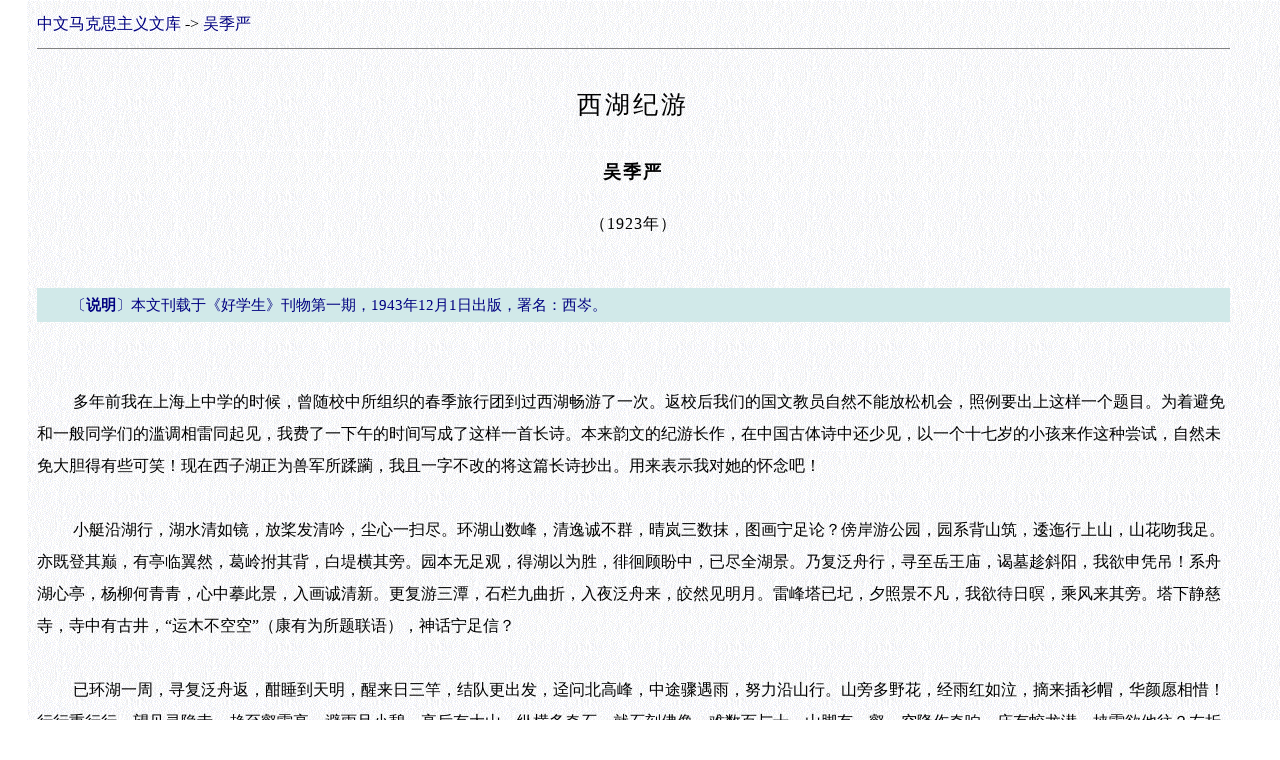

--- FILE ---
content_type: text/html
request_url: https://www.marxists.org/chinese/wujiyan/mia-chinese-wujiyan-1923.htm
body_size: 2187
content:
<html><head><meta name='apple-mobile-web-app-capable' content='yes'><meta name='apple-mobile-web-app-status-bar-style' content='black'><meta name='format-detection' content='telephone=no'>
<meta name='viewport' content='width=device-width, initial-scale=1'/><meta http-equiv='Content-Language' content='zh-cn'><meta http-equiv='Content-Type' content='text/html; charset=gb2312'>
<title>吴季严《西湖纪游》（1923年）</title>
<link rel=stylesheet href='../MIA01.css' type='text/css'>
</head><body><A style='text-decoration: none' href='../index.html'>中文马克思主义文库</A> -&gt; <a style='text-decoration: none' href='index.htm'>吴季严</a><hr color='#808080' size='1'>
<p class='title1'>西湖纪游</p>
<p class='author'>吴季严</p>
<p class='date'>（1923年）</p>
<br>
<div class="a1">　　〔<b>说明</b>〕本文刊载于《好学生》刊物第一期，1943年12月1日出版，署名：西岑。<br></div>
<br>
<br>
　　    多年前我在上海上中学的时候，曾随校中所组织的春季旅行团到过西湖畅游了一次。返校后我们的国文教员自然不能放松机会，照例要出上这样一个题目。为着避免和一般同学们的滥调相雷同起见，我费了一下午的时间写成了这样一首长诗。本来韵文的纪游长作，在中国古体诗中还少见，以一个十七岁的小孩来作这种尝试，自然未免大胆得有些可笑！现在西子湖正为兽军所蹂躏，我且一字不改的将这篇长诗抄出。用来表示我对她的怀念吧！<br>
<br>
　　    小艇沿湖行，湖水清如镜，放桨发清吟，尘心一扫尽。环湖山数峰，清逸诚不群，晴岚三数抹，图画宁足论？傍岸游公园，园系背山筑，逶迤行上山，山花吻我足。亦既登其巅，有亭临翼然，葛岭拊其背，白堤横其旁。园本无足观，得湖以为胜，徘徊顾盼中，已尽全湖景。乃复泛舟行，寻至岳王庙，谒墓趁斜阳，我欲申凭吊！系舟湖心亭，杨柳何青青，心中摹此景，入画诚清新。更复游三潭，石栏九曲折，入夜泛舟来，皎然见明月。雷峰塔已圮，夕照景不凡，我欲待日暝，乘风来其旁。塔下静慈寺，寺中有古井，“运木不空空”（康有为所题联语），神话宁足信？<br>
<br>
　　    已环湖一周，寻复泛舟返，酣睡到天明，醒来日三竿，结队更出发，迳问北高峰，中途骤遇雨，努力沿山行。山旁多野花，经雨红如泣，摘来插衫帽，华颜愿相惜！行行重行行，望见灵隐寺，趋至壑雷亭，避雨且小憩。亭后有大山，纵横多奇石，就石刻佛像，难数百与十。山脚有一壑，空隆作奇响，庙有蛟龙潜，挟雷欲他往？左折至大殿，有佛五百余，华严复庄妙，对此静难机！倚杖更上山，随喜入禅院，紫竹响春风，知是观音殿。韬光临山半，幽静清我心，尘埃飞不到，唯闻钟磬音。山路渐难行，会当临绝顶，绿竹满深山，清泉甘可饮。绝顶既攀登，云雾转空濛，下望尘环处，低山暗几重。衡云急下山，冒雨就归道，道旁柳含烟，垂條正娇好。我来白公堤，凭吊苏小墓，湖水咽墓旁，似诉怨与慕！烟花饶侠气，绝色更堪怜！此日来游者，几人暗泪潜？急雨湿重衫，游兴仍未阑，且欣时未宴，便道访孤山。吾爱林夫子，梅妻鹤为侣，敝屣弃王侯，泉林此栖止。美人与名士，青冢正相邻，千古伤心者，岂惟是小青？<br>
<br>
　　    挚友守寓候，相逢欣话旧，细问所游程，倾谈忘移晷。友人为我言，“西湖景千万，纵为百日游，亦难窥其全”。我乃为友言，“此意大不然，胜景宜想像，岂必久流连”？今既成此篇，愿以质其前。<br>

<br><br><hr size='1'><p align='center'>感谢 先知在1917 收集、录入及校对</p><br></body></html>
